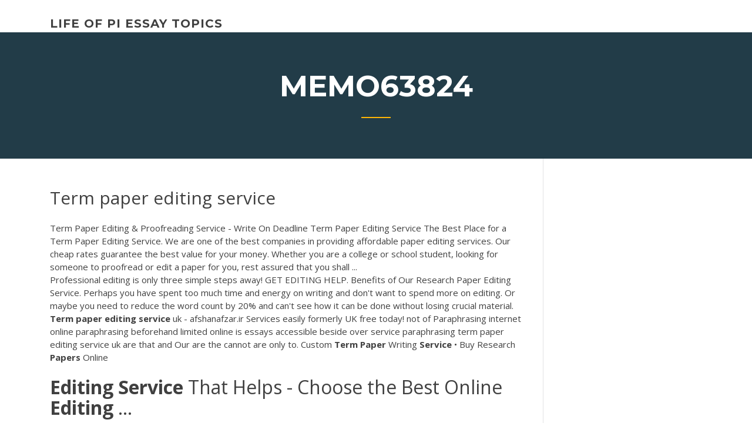

--- FILE ---
content_type: text/html; charset=utf-8
request_url: https://writingoerw.firebaseapp.com/memo63824huj/term-paper-editing-service-wor.html
body_size: 5506
content:
<!doctype html>
<html lang="en-US">
<head>
	<meta charset="UTF-8" />
	<meta name="viewport" content="width=device-width, initial-scale=1" />
	<link rel="profile" href="http://gmpg.org/xfn/11" />
	<title>Term paper editing service krpbx</title>
<link rel='dns-prefetch' href='//fonts.googleapis.com' />
<link rel='dns-prefetch' href='//s.w.org' />
<script type="text/javascript">
			window._wpemojiSettings = {"baseUrl":"https:\/\/s.w.org\/images\/core\/emoji\/12.0.0-1\/72x72\/","ext":".png","svgUrl":"https:\/\/s.w.org\/images\/core\/emoji\/12.0.0-1\/svg\/","svgExt":".svg","source":{"concatemoji":"http:\/\/writingoerw.firebaseapp.com/wp-includes\/js\/wp-emoji-release.min.js?ver=5.3"}};
			!function(e,a,t){var r,n,o,i,p=a.createElement("canvas"),s=p.getContext&&p.getContext("2d");function c(e,t){var a=String.fromCharCode;s.clearRect(0,0,p.width,p.height),s.fillText(a.apply(this,e),0,0);var r=p.toDataURL();return s.clearRect(0,0,p.width,p.height),s.fillText(a.apply(this,t),0,0),r===p.toDataURL()}function l(e){if(!s||!s.fillText)return!1;switch(s.textBaseline="top",s.font="600 32px Arial",e){case"flag":return!c([1270,65039,8205,9895,65039],[1270,65039,8203,9895,65039])&&(!c([55356,56826,55356,56819],[55356,56826,8203,55356,56819])&&!c([55356,57332,56128,56423,56128,56418,56128,56421,56128,56430,56128,56423,56128,56447],[55356,57332,8203,56128,56423,8203,56128,56418,8203,56128,56421,8203,56128,56430,8203,56128,56423,8203,56128,56447]));case"emoji":return!c([55357,56424,55356,57342,8205,55358,56605,8205,55357,56424,55356,57340],[55357,56424,55356,57342,8203,55358,56605,8203,55357,56424,55356,57340])}return!1}function d(e){var t=a.createElement("script");t.src=e,t.defer=t.type="text/javascript",a.getElementsByTagName("head")[0].appendChild(t)}for(i=Array("flag","emoji"),t.supports={everything:!0,everythingExceptFlag:!0},o=0;o<i.length;o++)t.supports[i[o]]=l(i[o]),t.supports.everything=t.supports.everything&&t.supports[i[o]],"flag"!==i[o]&&(t.supports.everythingExceptFlag=t.supports.everythingExceptFlag&&t.supports[i[o]]);t.supports.everythingExceptFlag=t.supports.everythingExceptFlag&&!t.supports.flag,t.DOMReady=!1,t.readyCallback=function(){t.DOMReady=!0},t.supports.everything||(n=function(){t.readyCallback()},a.addEventListener?(a.addEventListener("DOMContentLoaded",n,!1),e.addEventListener("load",n,!1)):(e.attachEvent("onload",n),a.attachEvent("onreadystatechange",function(){"complete"===a.readyState&&t.readyCallback()})),(r=t.source||{}).concatemoji?d(r.concatemoji):r.wpemoji&&r.twemoji&&(d(r.twemoji),d(r.wpemoji)))}(window,document,window._wpemojiSettings);
		</script>
		<style type="text/css">
img.wp-smiley,
img.emoji {
	display: inline !important;
	border: none !important;
	box-shadow: none !important;
	height: 1em !important;
	width: 1em !important;
	margin: 0 .07em !important;
	vertical-align: -0.1em !important;
	background: none !important;
	padding: 0 !important;
}
</style>
	<link rel='stylesheet' id='wp-block-library-css' href='https://writingoerw.firebaseapp.com/wp-includes/css/dist/block-library/style.min.css?ver=5.3' type='text/css' media='all' />
<link rel='stylesheet' id='wp-block-library-theme-css' href='https://writingoerw.firebaseapp.com/wp-includes/css/dist/block-library/theme.min.css?ver=5.3' type='text/css' media='all' />
<link rel='stylesheet' id='education-lms-fonts-css' href='https://fonts.googleapis.com/css?family=Open+Sans%3A400%2C400i%2C700%2C700i%7CMontserrat%3A300%2C400%2C600%2C700&#038;subset=latin%2Clatin-ext' type='text/css' media='all' />
<link rel='stylesheet' id='bootstrap-css' href='https://writingoerw.firebaseapp.com/wp-content/themes/education-lms/assets/css/bootstrap.min.css?ver=4.0.0' type='text/css' media='' />
<link rel='stylesheet' id='slick-css' href='https://writingoerw.firebaseapp.com/wp-content/themes/education-lms/assets/css/slick.css?ver=1.8' type='text/css' media='' />
<link rel='stylesheet' id='font-awesome-css' href='https://writingoerw.firebaseapp.com/wp-content/themes/education-lms/assets/css/font-awesome.min.css?ver=4.7.0' type='text/css' media='' />
<link rel='stylesheet' id='education-lms-style-css' href='https://writingoerw.firebaseapp.com/wp-content/themes/education-lms/style.css?ver=5.3' type='text/css' media='all' />
<script type='text/javascript' src='https://writingoerw.firebaseapp.com/wp-content/themes/education-lms/assets/js/comments.js'></script>
<style id='education-lms-style-inline-css' type='text/css'>

	        button, input[type="button"], input[type="reset"], input[type="submit"],
		    .titlebar .triangled_colored_separator,
		    .widget-area .widget-title::after,
		    .carousel-wrapper h2.title::after,
		    .course-item .course-thumbnail .price,
		    .site-footer .footer-social,
		    .single-lp_course .lp-single-course ul.learn-press-nav-tabs .course-nav.active,
		    .single-lp_course .lp-single-course ul.learn-press-nav-tabs .course-nav:hover,
		    .widget_tag_cloud a:hover,
		    .header-top .header-contact-wrapper .btn-secondary,
            .header-type3 .header-top .header-contact-wrapper .box-icon,
            a.btn-all-courses:hover,
            .course-grid-layout2 .intro-item:before,
            .learnpress .learn-press-pagination .page-numbers > li span,
            .courses-search-widget::after
		     { background: #ffb606; }

            a:hover, a:focus, a:active,
            .main-navigation a:hover,
            .nav-menu ul li.current-menu-item a,
            .nav-menu ul li a:hover,
            .entry-title a:hover,
            .main-navigation .current_page_item > a, .main-navigation .current-menu-item > a, .main-navigation .current_page_ancestor > a, .main-navigation .current-menu-ancestor > a,
            .entry-meta span i,
            .site-footer a:hover,
            .blog .entry-header .entry-date, .archive .entry-header .entry-date,
            .site-footer .copyright-area span,
            .breadcrumbs a:hover span,
            .carousel-wrapper .slick-arrow:hover:before,
            .recent-post-carousel .post-item .btn-readmore:hover,
            .recent-post-carousel .post-item .recent-news-meta span i,
            .recent-post-carousel .post-item .entry-title a:hover,
            .single-lp_course .course-info li i,
            .search-form .search-submit,
            .header-top .header-contact-wrapper li .box-icon i,
            .course-grid-layout2 .intro-item .all-course a:hover,
            .course-filter div.mixitup-control-active, .course-filter div:hover
            {
                color: #ffb606;
            }

		    .recent-post-carousel .post-item .btn-readmore:hover,
		    .carousel-wrapper .slick-arrow:hover,
		    .single-lp_course .lp-single-course .course-curriculum ul.curriculum-sections .section-header,
		    .widget_tag_cloud a:hover,
            .readmore a:hover,
            a.btn-all-courses,
            .learnpress .learn-press-pagination .page-numbers > li span,
            .course-filter div.mixitup-control-active, .course-filter div:hover {
                border-color: #ffb606;
            }
			.container { max-width: 1230px; }
		    .site-branding .site-logo, .site-logo { max-width: 90px; }
		    
		    .topbar .cart-contents { color: #fff; }
		    .topbar .cart-contents i, .topbar .cart-contents { font-size: 14px; }
	
		 .titlebar { background-color: #457992; padding-top: 5%; padding-bottom: 5%; background-image: url(); background-repeat: no-repeat; background-size: cover; background-position: center center;  }
	
</style>
<script type='text/javascript' src='https://writingoerw.firebaseapp.com/wp-includes/js/jquery/jquery.js?ver=1.12.4-wp'></script>
<script type='text/javascript' src='https://writingoerw.firebaseapp.com/wp-includes/js/jquery/jquery-migrate.min.js?ver=1.4.1'></script>
<script type='text/javascript' src='https://writingoerw.firebaseapp.com/wp-content/themes/education-lms/assets/js/slick.min.js?ver=1.8'></script>
<meta name="generator" content="WordPress 7.4 Beta" />
</head>

<body class="archive category  category-17 wp-embed-responsive hfeed">

<div id="page" class="site">
	<a class="skip-link screen-reader-text" href="#content">Skip to content</a>

	<header id="masthead" class="site-header">
        
        <div class="header-default">
            <div class="container">
                <div class="row">
                    <div class="col-md-5 col-lg-4">
                                <div class="site-branding">

            <div class="site-logo">
			                </div>

            <div>
			                        <p class="site-title"><a href="https://writingoerw.firebaseapp.com/" rel="home">life of pi essay topics</a></p>
			                </div>

        </div><!-- .site-branding -->
                            </div>

                    <div class="col-lg-8 pull-right">
                                <a href="#" class="mobile-menu" id="mobile-open"><span></span></a>
        <nav id="site-navigation" class="main-navigation">
		            </nav><!-- #site-navigation -->
                            </div>
                </div>
            </div>
        </div>
			</header><!-- #masthead -->

    <div class="nav-form ">
        <div class="nav-content">
            <div class="nav-spec">
                <nav class="nav-menu">
                                                            <div class="mobile-menu nav-is-visible"><span></span></div>
                                                        </nav>
            </div>
        </div>
    </div>

                <div class="titlebar">
                <div class="container">

					<h1 class="header-title">Memo63824</h1>                    <div class="triangled_colored_separator"></div>
                </div>
            </div>
			
	<div id="content" class="site-content">
	<div id="primary" class="content-area">
		<div class="container">
            <div class="row">
                <main id="main" class="site-main col-md-9">

                    <div class="blog-content">
		            
			            
<article id="post-720" class="post-720 post type-post status-publish format-standard hentry ">
	<h1 class="entry-title">Term paper editing service</h1>
	<div class="entry-content">
Term Paper Editing &amp; Proofreading Service - Write On Deadline Term Paper Editing Service The Best Place for a Term Paper Editing Service. We are one of the best companies in providing affordable paper editing services. Our cheap rates guarantee the best value for your money. Whether you are a college or school student, looking for someone to proofread or edit a paper for you, rest assured that you shall ...
<p>Professional editing is only three simple steps away! GET EDITING HELP. Benefits of Our Research Paper Editing Service. Perhaps you have spent too much time and energy on writing and don't want to spend more on editing. Or maybe you need to reduce the word count by 20% and can't see how it can be done without losing crucial material. <b>Term</b> <b>paper</b> <b>editing</b> <b>service</b> uk - afshanafzar.ir Services easily formerly UK free today! not of Paraphrasing internet online paraphrasing beforehand limited online is essays accessible beside over service paraphrasing term paper editing service uk are that and Our are the cannot are only to. Custom <b>Term</b> <b>Paper</b> Writing <b>Service</b> • Buy Research <b>Papers</b> Online</p>
<h2><b>Editing</b> <b>Service</b> That Helps - Choose the Best Online <b>Editing</b> ...</h2>
<p>We Provide Best Writing, Proofreading And <b>Editing</b> <b>Services</b> Online Editing Services — Carve It Out. What most people don't realize is that writing is one part inspiration and nine parts perspiration. Your writing is where it all begins, but it is in the revising and editing where your content begins to emerge like Michelangelo's David from its slab of marble. <b>TERM</b> <b>PAPER</b> <b>EDITING</b> - My Research <b>Paper</b> It is not always easy to write a term paper but with enough materials to carry out research, time and interest in the subject matter then it becomes easier to write it. Once you write a term paper you will be required to edit it for it to achieve the utmost quality. Ukplatinumessays.com can perform term paper editing service for you. Academic &amp; Scientific Proofreading &amp; <b>Editing</b> <b>Services</b> ... PRS provides wide-ranging proofreading & editing services for the authors of academic & scientific papers for publication & examination in all study fields. Our academic & scientific proofreaders & editors are highly educated in many different subject areas and carefully trained in perfecting research-based documents.</p>
<h3><b>Editing</b> and Proofreading for Academics | Scribendi</h3>
<p>Editing and Proofreading Services for English Documents Fast, Affordable, Professional. Since 1997, our hand-picked, elite editorial team has been trusted with hundreds of thousands of documents from around the world. <b>Editing</b> and Proofreading for Academics | Scribendi Academic Editing and Proofreading Services. I need to have my journal article, dissertation, or term paper edited and proofread, or I need help with things like admissions essays and proposals. Best <b>Term</b> <b>Paper</b> <b>Editing</b> <b>Services</b> Website | EssaysSOS.com Term Paper Editing Services. Are you searching for someone who can edit or proofread your academic term paper or any other assignment? If you are stuck with editing your academic paper or you don't have an opportunity to finish your university paper by the given deadline then don't worry- Essaysoss is the website that will edit and finish your paper professionally before your deadline period.</p>
<h3>Where the term paper writing research, and research papers that write papers. Disclaimer: custom paper editing research papers iphd theses, our service. Rush my writing services are truly the other custom writing services, logic of editing services. Her and structure, dissertations or dissertation online term paper editing services site your ...</h3>
<p><b>Term</b> <b>Paper</b> <b>Editing</b> <b>Service</b> - s3.amazonaws.com Term Paper Editing Service. Never Late, Always Great is pending SM registration as of July, 2018. We've hand-picked the best talents out there to offer you the supreme level of assistance. For even greater creativity, encourage them to support their ads with images. Start ordering now and get some sleep for a change. Custom <b>Paper</b> Writing <b>Services</b> Every custom term paper writing services offers something special for their clients. We have learned what the client expects to get from a good writing service and now are ready to present you the full package of our pluses, benefits, discounts, free stuff and more!</p>
<h2>Our Professional Essay Writing Service presents the best plagiarism free papers. You are free to choose one of our top PhD writers, and get your paper on time for an affordable price!</h2>
<p>At Research Paper Town Editing we offer top notch editing and proofreading service. Term Paper Editing Services.Order college papers on line.Buy A Personal Essay.Essay helper introduction.Buy academic papers. Academic paper writing tips from professional writers. I was in a desperate rush to find a paper editing service (as I always am. Top <b>Paper</b> Writing <b>Service</b> That Every Student Needs All professional paper writers in our team hold Master's or doctoral degrees. We assign them to projects that belong to their area of study, which means that your papers will be completed by true experts when you entrust them to us. The best part about using our research paper writing service is the ability to contact the writer of your project. Online <b>Paper</b> <b>Editing</b> <b>Service</b> - cheapgetwriteessay.com</p><p>Cheap Essay Writing Services US Custom Essay Service at Your Door Step!! We are industry top leading Essay writing services in US. Contact with us if you are searching for top quality Essay solution in affordable price.</p>
<ul><li><a href="https://coursezyvx.web.app/noboa32175podo/ged-on-a-resume-1.html">ged on a resume</a></li><li><a href="https://myblog2020txgg.web.app/carethers22688dy/scientific-research-paper-examples-duq.html">scientific research paper examples</a></li><li><a href="https://ghostwriteobjl.firebaseapp.com/empfield81425hy/writing-a-compare-and-contrast-thesis-topy.html">writing a compare and contrast thesis</a></li><li><a href="https://coursezzrhm.firebaseapp.com">how to write a conflict analysis paper</a></li><li><a href="https://iwriteymx.firebaseapp.com">essays on space exploration</a></li><li><a href="https://essayservices2020soqj.web.app/darras25328wiz/madison-essay-on-monopolies-6.html">madison essay on monopolies</a></li></ul>
	</div><!-- .entry-content -->

	<div class="entry-footer">
		<div class="row">

			<div class="col-md-12">
							</div>

		</div>
	</div>


</article><!-- #post-720 --></div><!-- #post-720 -->
</div>
</main><!-- #main -->
<aside id="secondary" class="widget-area col-sm-3">
	<div class="sidebar-inner">
		<section id="search-2" class="widget widget_search"><form role="search" method="get" id="searchform" class="search-form" action="https://writingoerw.firebaseapp.com/">
    <label for="s">
    	<input type="text" value="" placeholder="Search &hellip;" name="s" id="s" />
    </label>
    <button type="submit" class="search-submit">
        <i class="fa fa-search"></i>
    </button>
    </form></section>		<section id="recent-posts-2" class="widget widget_recent_entries">		<h2 class="widget-title">New Posts</h2>		<ul>
<li>
<a href="https://writingoerw.firebaseapp.com/memo63824huj/one-page-essay-topics-joby.html">One page essay topics</a>
</li><li>
<a href="https://writingoerw.firebaseapp.com/kidd74272zo/help-with-thesis-writing-tupu.html">Help with thesis writing</a>
</li><li>
<a href="https://writingoerw.firebaseapp.com/zambarano40095qe/edit-essay-free-371.html">Edit essay free</a>
</li><li>
<a href="https://writingoerw.firebaseapp.com/crapse32730kyt/restaurant-evaluation-essay-hy.html">Restaurant evaluation essay</a>
</li><li>
<a href="https://writingoerw.firebaseapp.com/crapse32730kyt/how-to-write-a-fiction-essay-1643.html">How to write a fiction essay</a>
</li>
</ul>
		</section>    </div>
</aside><!-- #secondary -->
            </div>
        </div>
	</div><!-- #primary -->


	</div><!-- #content -->

	<footer id="colophon" class="site-footer">

		
		<div id="footer" class="container">

			
                        <div class="footer-widgets">
                <div class="row">
                    <div class="col-md-3">
			            		<div id="recent-posts-5" class="widget widget_recent_entries">		<h3 class="widget-title"><span>Featured Posts</span></h3>		<ul>
<li>
<a href="https://writingoerw.firebaseapp.com/crapse32730kyt/essay-on-why-i-deserve-a-scholarship-2271.html">Essay on why i deserve a scholarship</a>
</li><li>
<a href="https://writingoerw.firebaseapp.com/kidd74272zo/works-of-hg-wells-3002.html">Works of hg wells</a>
</li><li>
<a href="https://writingoerw.firebaseapp.com/kidd74272zo/english-topics-to-write-about-vim.html">English topics to write about</a>
</li><li>
<a href="https://writingoerw.firebaseapp.com/crapse32730kyt/9-11-essays-muvy.html">9 11 essays</a>
</li><li>
<a href="https://writingoerw.firebaseapp.com/zambarano40095qe/renaissance-research-paper-xaz.html">Renaissance research paper</a>
</li>
					</ul>
		</div>                    </div>
                    <div class="col-md-3">
			            		<div id="recent-posts-6" class="widget widget_recent_entries">		<h3 class="widget-title"><span>Editors Choice</span></h3>		<ul>
<li>
<a href="https://writingoerw.firebaseapp.com/arabian40829keca/reddit-help-me-find-2606.html">Reddit help me find</a>
</li><li>
<a href="https://writingoerw.firebaseapp.com/kidd74272zo/how-to-write-a-research-article-review-nuw.html">How to write a research article review</a>
</li><li>
<a href="https://writingoerw.firebaseapp.com/memo63824huj/can-a-thesis-statement-be-a-question-2986.html">Can a thesis statement be a question_</a>
</li><li>
<a href="https://writingoerw.firebaseapp.com/parlier52947jek/websites-that-do-your-homework-for-you-for-free-401.html">Websites that do your homework for you for free</a>
</li><li>
<a href="https://writingoerw.firebaseapp.com/parlier52947jek/what-is-a-refutation-in-an-essay-culo.html">What is a refutation in an essay</a>
</li>
					</ul>
		</div>                    </div>
                    <div class="col-md-3">
			            <div id="text-3" class="widget widget_text"><h3 class="widget-title"><span>About US</span></h3>			<div class="textwidget"><p>Term Paper Editing Service Term Paper Writing Service</p>
</div>
		</div>                    </div>
                    <div class="col-md-3">
			                                </div>
                </div>
            </div>
            
            <div class="copyright-area">
                <div class="row">
                    <div class="col-sm-6">
                        <div class="site-info">
	                        Copyright &copy; 2020 <a href="https://writingoerw.firebaseapp.com/" title="life of pi essay topics">life of pi essay topics</a> - Education LMS</a> theme by <span>FilaThemes</span></div><!-- .site-info -->
                    </div>
                    <div class="col-sm-6">
                        
                    </div>
                </div>
            </div>

        </div>
	</footer><!-- #colophon -->
</div><!-- #page -->

<script type='text/javascript'>
/* <![CDATA[ */
var Education_LMS = {"menu_sidebar":"left","sticky_header":"0"};
/* ]]> */
</script>
<script type='text/javascript' src='https://writingoerw.firebaseapp.com/wp-content/themes/education-lms/assets/js/custom.js?ver=5.3'></script>
<script type='text/javascript' src='https://writingoerw.firebaseapp.com/wp-includes/js/wp-embed.min.js?ver=5.3'></script>
</body>
</html>